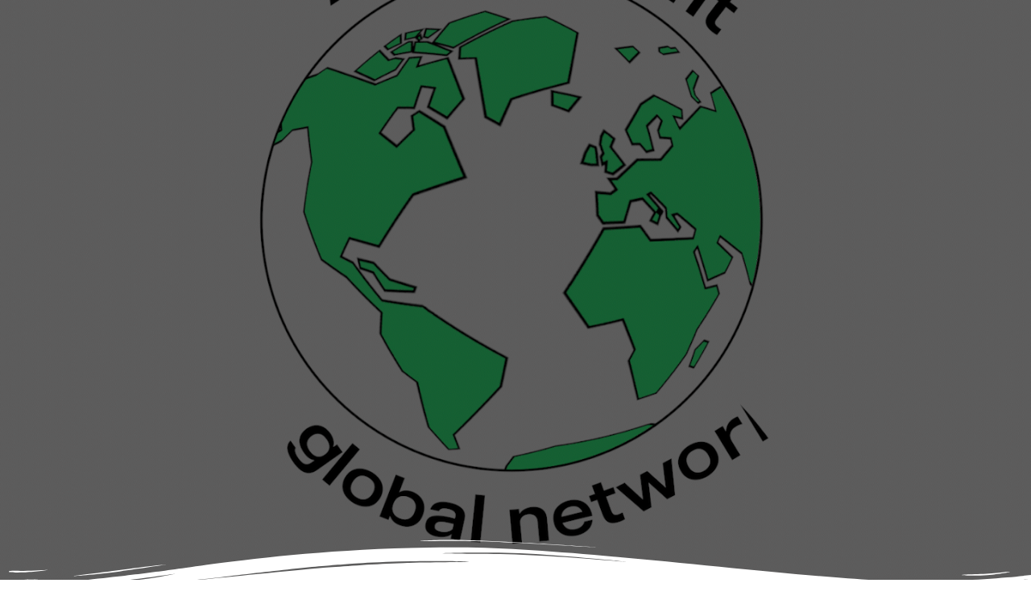

--- FILE ---
content_type: text/css
request_url: https://helloavani.co/wp-content/litespeed/ucss/bf98aad4e7814955f1a50b18874c1767.css?ver=1e6b2
body_size: 10185
content:
@font-face{font-display:swap;font-family:eicons;src:url(/wp-content/plugins/elementor/assets/lib/eicons/fonts/eicons.eot?5.29.0);src:url(/wp-content/plugins/elementor/assets/lib/eicons/fonts/eicons.eot?5.29.0#iefix)format("embedded-opentype"),url(/wp-content/plugins/elementor/assets/lib/eicons/fonts/eicons.woff2?5.29.0)format("woff2"),url(/wp-content/plugins/elementor/assets/lib/eicons/fonts/eicons.woff?5.29.0)format("woff"),url(/wp-content/plugins/elementor/assets/lib/eicons/fonts/eicons.ttf?5.29.0)format("truetype"),url(/wp-content/plugins/elementor/assets/lib/eicons/fonts/eicons.svg?5.29.0#eicon)format("svg");font-weight:400;font-style:normal}[class*=" eicon-"]{display:inline-block;font-family:eicons;font-size:inherit;font-weight:400;font-style:normal;font-variant:normal;line-height:1;text-rendering:auto;-webkit-font-smoothing:antialiased;-moz-osx-font-smoothing:grayscale}.eicon-menu-bar:before{content:""}.eicon-close:before{content:""}.elementor-screen-only{position:absolute;width:1px;height:1px;overflow:hidden;clip:rect(0,0,0,0)}.elementor-screen-only,.screen-reader-text{top:-10000em;margin:-1px;padding:0;border:0}.elementor *,.elementor :after,.elementor :before{box-sizing:border-box}.elementor a{box-shadow:none;text-decoration:none}.elementor img{height:auto;max-width:100%;border:0;border-radius:0;box-shadow:none}.elementor iframe{max-width:100%;width:100%;margin:0;line-height:1;border:0}.elementor .elementor-background-video-container{height:100%;width:100%;top:0;left:0;position:absolute;overflow:hidden;z-index:0;direction:ltr;transition:opacity 1s;pointer-events:none}.elementor .elementor-background-video-embed{max-width:none;position:absolute;top:50%;left:50%;transform:translate(-50%,-50%)}.elementor .elementor-background-overlay{height:100%;width:100%;top:0;left:0;position:absolute}.elementor-widget-wrap .elementor-element.elementor-widget__width-initial{max-width:100%}.elementor-element{--flex-direction:initial;--flex-wrap:initial;--justify-content:initial;--align-items:initial;--align-content:initial;--gap:initial;--flex-basis:initial;--flex-grow:initial;--flex-shrink:initial;--order:initial;--align-self:initial;flex-basis:var(--flex-basis);flex-grow:var(--flex-grow);flex-shrink:var(--flex-shrink);order:var(--order);align-self:var(--align-self)}.elementor-element:where(.e-con-full,.elementor-widget){flex-direction:var(--flex-direction);flex-wrap:var(--flex-wrap);justify-content:var(--justify-content);align-items:var(--align-items);align-content:var(--align-content);gap:var(--gap)}.elementor-invisible{visibility:hidden}.elementor-align-center{text-align:center}.elementor-align-center .elementor-button{width:auto}.elementor-align-right{text-align:right}.elementor-align-left{text-align:left}.elementor-custom-embed-play{position:absolute;top:50%;left:50%;transform:translate(-50%,-50%)}.elementor-custom-embed-play svg{height:100px;width:100px;fill:#fff;filter:drop-shadow(1px 0 6px rgba(0,0,0,.3));opacity:.8;transition:all .5s}@media (max-width:1024px){.elementor-tablet-align-right{text-align:right}}@media (max-width:767px){.elementor-mobile-align-center{text-align:center}.elementor-mobile-align-right{text-align:right}}:root{--page-title-display:block}.elementor-section{position:relative}.elementor-section .elementor-container{display:flex;margin-right:auto;margin-left:auto;position:relative}@media (max-width:1024px){.elementor-section .elementor-container{flex-wrap:wrap}}.elementor-section.elementor-section-items-middle>.elementor-container{align-items:center}.elementor-section.elementor-section-items-bottom>.elementor-container{align-items:flex-end}.elementor-widget-wrap{position:relative;width:100%;flex-wrap:wrap;align-content:flex-start}.elementor:not(.elementor-bc-flex-widget) .elementor-widget-wrap{display:flex}.elementor-widget-wrap>.elementor-element{width:100%}.elementor-widget{position:relative}.elementor-widget:not(:last-child){margin-bottom:20px}.elementor-column{position:relative;min-height:1px;display:flex}.elementor-column-gap-default>.elementor-column>.elementor-element-populated{padding:10px}@media (min-width:768px){.elementor-column.elementor-col-33{width:33.333%}.elementor-column.elementor-col-50{width:50%}.elementor-column.elementor-col-100{width:100%}}@media (max-width:767px){.elementor-column{width:100%}}ul.elementor-icon-list-items.elementor-inline-items{display:flex;flex-wrap:wrap}ul.elementor-icon-list-items.elementor-inline-items .elementor-inline-item{word-break:break-word}:is(.e-con,.e-con>.e-con-inner)>.elementor-background-video-container:before{content:var(--background-overlay);display:block;position:absolute;mix-blend-mode:var(--overlay-mix-blend-mode);opacity:var(--overlay-opacity);transition:var(--overlay-transition,.3s);z-index:1}:is(.e-con,.e-con>.e-con-inner)>.elementor-background-video-container,:is(.e-con,.e-con>.e-con-inner)>.elementor-background-video-container:before{border-radius:var(--border-radius);border-style:var(--border-style);border-color:var(--border-color);border-block-start-width:var(--border-block-start-width);border-inline-end-width:var(--border-inline-end-width);border-block-end-width:var(--border-block-end-width);border-inline-start-width:var(--border-inline-start-width);top:calc(0px - var(--border-top-width));left:calc(0px - var(--border-left-width));width:max(100% + var(--border-left-width) + var(--border-right-width),100%);height:max(100% + var(--border-top-width) + var(--border-bottom-width),100%)}@media (max-width:767px){:is(.e-con,.e-con>.e-con-inner)>.elementor-background-video-container.elementor-hidden-phone{display:none}}:is(.e-con,.e-con>.e-con-inner)>.elementor-background-slideshow:before{z-index:2}.elementor-element .elementor-widget-container{transition:background .3s,border .3s,border-radius .3s,box-shadow .3s,transform var(--e-transform-transition-duration,.4s)}.elementor-button{display:inline-block;line-height:1;background-color:#69727d;font-size:15px;padding:12px 24px;border-radius:3px;color:#fff;fill:#fff;text-align:center;transition:all .3s}.elementor-button:focus,.elementor-button:hover,.elementor-button:visited{color:#fff}.elementor-button-content-wrapper{display:flex;justify-content:center}.elementor-button-text{flex-grow:1;order:10;display:inline-block}.elementor-button.elementor-size-lg{font-size:18px;padding:20px 40px;border-radius:5px}.elementor-button span{text-decoration:inherit}.e-transform .elementor-widget-container{transform:perspective(var(--e-transform-perspective,0)) rotate(var(--e-transform-rotateZ,0)) rotateX(var(--e-transform-rotateX,0)) rotateY(var(--e-transform-rotateY,0)) translate(var(--e-transform-translate,0)) translateX(var(--e-transform-translateX,0)) translateY(var(--e-transform-translateY,0)) scaleX(calc(var(--e-transform-flipX, 1)*var(--e-transform-scaleX, var(--e-transform-scale, 1)))) scaleY(calc(var(--e-transform-flipY, 1)*var(--e-transform-scaleY, var(--e-transform-scale, 1)))) skewX(var(--e-transform-skewX,0)) skewY(var(--e-transform-skewY,0));transform-origin:var(--e-transform-origin-y) var(--e-transform-origin-x)}.elementor-element{--swiper-theme-color:#000;--swiper-navigation-size:44px;--swiper-pagination-bullet-size:6px;--swiper-pagination-bullet-horizontal-gap:6px}.elementor-shape{overflow:hidden;position:absolute;left:0;width:100%;line-height:0;direction:ltr}.elementor-shape-top{top:-1px}.elementor-shape-bottom{bottom:-1px}.elementor-shape-bottom:not([data-negative=true]) svg{z-index:-1}.elementor-shape[data-negative=false].elementor-shape-bottom{transform:rotate(180deg)}.elementor-shape svg{display:block;width:calc(100% + 1.3px);position:relative;left:50%;transform:translateX(-50%)}.elementor-shape .elementor-shape-fill{fill:#fff;transform-origin:center;transform:rotateY(0deg)}.elementor .elementor-element ul.elementor-icon-list-items{padding:0}.elementor-widget-n-menu .e-n-menu-heading .e-n-menu-title a:focus-visible,.elementor-widget-n-menu .e-n-menu-heading .e-n-menu-title button:focus-visible,.elementor-widget-n-tabs .e-n-tab-title:focus-visible{outline:5px auto -webkit-focus-ring-color}:where(.elementor-widget-n-accordion .e-n-accordion-item>.e-con){border:var(--n-accordion-border-width) var(--n-accordion-border-style) var(--n-accordion-border-color)}.elementor-heading-title{padding:0;margin:0;line-height:1}.elementor-widget.elementor-icon-list--layout-inline .elementor-widget-container{overflow:hidden}.elementor-widget .elementor-icon-list-items.elementor-inline-items{margin-right:-8px;margin-left:-8px}.elementor-widget .elementor-icon-list-items.elementor-inline-items .elementor-icon-list-item{margin-right:8px;margin-left:8px}.elementor-widget .elementor-icon-list-items.elementor-inline-items .elementor-icon-list-item:after{width:auto;left:auto;position:relative;height:100%;border-top:0;border-bottom:0;border-right:0;border-left-width:1px;border-style:solid;right:-8px}.elementor-widget .elementor-icon-list-items{list-style-type:none;margin:0;padding:0}.elementor-widget .elementor-icon-list-item{margin:0;padding:0;position:relative}.elementor-widget .elementor-icon-list-item:after{position:absolute;bottom:0;width:100%}.elementor-widget .elementor-icon-list-item,.elementor-widget .elementor-icon-list-item a{display:flex;font-size:inherit;align-items:var(--icon-vertical-align,center)}.elementor-widget .elementor-icon-list-icon+.elementor-icon-list-text{align-self:center;padding-inline-start:5px}.elementor-widget .elementor-icon-list-icon{display:flex;position:relative;top:var(--icon-vertical-offset,initial)}.elementor-widget .elementor-icon-list-icon i{width:1.25em;font-size:var(--e-icon-list-icon-size)}.elementor-widget.elementor-widget-icon-list .elementor-icon-list-icon{text-align:var(--e-icon-list-icon-align)}.elementor-widget.elementor-list-item-link-full_width a{width:100%}.elementor-nav-menu__align-center .elementor-nav-menu--layout-vertical>ul>li>a,.elementor-widget.elementor-align-center .elementor-icon-list-item,.elementor-widget.elementor-align-center .elementor-icon-list-item a,.elementor-widget.elementor-align-center .elementor-inline-items{justify-content:center}.elementor-widget.elementor-align-center .elementor-icon-list-item:after{margin:auto}.elementor-widget:not(.elementor-align-right) .elementor-icon-list-item:after{left:0}.elementor-widget:not(.elementor-align-left) .elementor-icon-list-item:after{right:0}@media (min-width:-1){.elementor-widget:not(.elementor-widescreen-align-right) .elementor-icon-list-item:after{left:0}.elementor-widget:not(.elementor-widescreen-align-left) .elementor-icon-list-item:after{right:0}}@media (max-width:-1){.elementor-widget:not(.elementor-laptop-align-right) .elementor-icon-list-item:after{left:0}.elementor-widget:not(.elementor-laptop-align-left) .elementor-icon-list-item:after{right:0}.elementor-widget:not(.elementor-tablet_extra-align-right) .elementor-icon-list-item:after{left:0}.elementor-widget:not(.elementor-tablet_extra-align-left) .elementor-icon-list-item:after{right:0}}@media (max-width:1024px){.elementor-widget:not(.elementor-tablet-align-right) .elementor-icon-list-item:after{left:0}.elementor-widget:not(.elementor-tablet-align-left) .elementor-icon-list-item:after{right:0}}@media (max-width:-1){.elementor-widget:not(.elementor-mobile_extra-align-right) .elementor-icon-list-item:after{left:0}.elementor-widget:not(.elementor-mobile_extra-align-left) .elementor-icon-list-item:after{right:0}}@media (max-width:767px){.elementor-widget.elementor-mobile-align-center .elementor-icon-list-item,.elementor-widget.elementor-mobile-align-center .elementor-icon-list-item a,.elementor-widget.elementor-mobile-align-center .elementor-inline-items{justify-content:center}.elementor-widget.elementor-mobile-align-center .elementor-icon-list-item:after{margin:auto}.elementor-widget:not(.elementor-mobile-align-right) .elementor-icon-list-item:after{left:0}.elementor-widget:not(.elementor-mobile-align-left) .elementor-icon-list-item:after{right:0}}.elementor-widget-image{text-align:center}.elementor-widget-image a{display:inline-block}.elementor-widget-image img{vertical-align:middle;display:inline-block}body.elementor-page .elementor-widget-menu-anchor{margin-bottom:0}.elementor-column .elementor-spacer-inner{height:var(--spacer-size)}.elementor-widget-tabs .elementor-tab-desktop-title:focus-visible{border:1px solid #000}.elementor-testimonial-wrapper{overflow:hidden;text-align:center}.elementor-testimonial-wrapper .elementor-testimonial-content{font-size:1.3em;margin-bottom:20px}.elementor-testimonial-wrapper .elementor-testimonial-name{line-height:1.5;display:block}.elementor-testimonial-wrapper .elementor-testimonial-job{font-size:.85em;display:block}.elementor-testimonial-wrapper .elementor-testimonial-meta{width:100%;line-height:1}.elementor-testimonial-wrapper .elementor-testimonial-meta-inner{display:inline-block}.elementor-testimonial-wrapper .elementor-testimonial-meta .elementor-testimonial-details,.elementor-testimonial-wrapper .elementor-testimonial-meta .elementor-testimonial-image{display:table-cell;vertical-align:middle}.elementor-testimonial-wrapper .elementor-testimonial-meta .elementor-testimonial-image img{width:60px;height:60px;border-radius:50%;-o-object-fit:cover;object-fit:cover;max-width:none}.elementor-testimonial-wrapper .elementor-testimonial-meta.elementor-testimonial-image-position-aside .elementor-testimonial-image{padding-inline-end:15px}.elementor-testimonial-wrapper .elementor-testimonial-meta.elementor-testimonial-image-position-aside .elementor-testimonial-details{text-align:start}.elementor-widget-video .elementor-widget-container{overflow:hidden;transform:translateZ(0)}.elementor-widget-video .elementor-wrapper{aspect-ratio:var(--video-aspect-ratio)}.elementor-widget-video .elementor-wrapper iframe{height:100%;width:100%;display:flex;border:0;background-color:#000}@supports not (aspect-ratio:1/1){.elementor-widget-video .elementor-wrapper{position:relative;overflow:hidden;height:0;padding-bottom:calc(100%/var(--video-aspect-ratio))}.elementor-widget-video .elementor-wrapper iframe{position:absolute;top:0;right:0;bottom:0;left:0}}.elementor-widget-video .elementor-open-inline .elementor-custom-embed-image-overlay{position:absolute;top:0;right:0;bottom:0;left:0;background-size:cover;background-position:50%}.elementor-widget-video .elementor-custom-embed-image-overlay{cursor:pointer;text-align:center}@supports not (aspect-ratio:1/1){.elementor-widget-video .elementor-custom-embed-image-overlay{position:relative;overflow:hidden;height:0;padding-bottom:calc(100%/var(--video-aspect-ratio))}}@font-face{font-display:swap;font-family:swiper-icons;src:url(data:application/font-woff;charset=utf-8;base64,\ [base64]//wADZ2x5ZgAAAywAAADMAAAD2MHtryVoZWFkAAABbAAAADAAAAA2E2+eoWhoZWEAAAGcAAAAHwAAACQC9gDzaG10eAAAAigAAAAZAAAArgJkABFsb2NhAAAC0AAAAFoAAABaFQAUGG1heHAAAAG8AAAAHwAAACAAcABAbmFtZQAAA/gAAAE5AAACXvFdBwlwb3N0AAAFNAAAAGIAAACE5s74hXjaY2BkYGAAYpf5Hu/j+W2+MnAzMYDAzaX6QjD6/4//Bxj5GA8AuRwMYGkAPywL13jaY2BkYGA88P8Agx4j+/8fQDYfA1AEBWgDAIB2BOoAeNpjYGRgYNBh4GdgYgABEMnIABJzYNADCQAACWgAsQB42mNgYfzCOIGBlYGB0YcxjYGBwR1Kf2WQZGhhYGBiYGVmgAFGBiQQkOaawtDAoMBQxXjg/wEGPcYDDA4wNUA2CCgwsAAAO4EL6gAAeNpj2M0gyAACqxgGNWBkZ2D4/wMA+xkDdgAAAHjaY2BgYGaAYBkGRgYQiAHyGMF8FgYHIM3DwMHABGQrMOgyWDLEM1T9/w8UBfEMgLzE////P/5//f/V/xv+r4eaAAeMbAxwIUYmIMHEgKYAYjUcsDAwsLKxc3BycfPw8jEQA/[base64]/uznmfPFBNODM2K7MTQ45YEAZqGP81AmGGcF3iPqOop0r1SPTaTbVkfUe4HXj97wYE+yNwWYxwWu4v1ugWHgo3S1XdZEVqWM7ET0cfnLGxWfkgR42o2PvWrDMBSFj/IHLaF0zKjRgdiVMwScNRAoWUoH78Y2icB/yIY09An6AH2Bdu/UB+yxopYshQiEvnvu0dURgDt8QeC8PDw7Fpji3fEA4z/PEJ6YOB5hKh4dj3EvXhxPqH/SKUY3rJ7srZ4FZnh1PMAtPhwP6fl2PMJMPDgeQ4rY8YT6Gzao0eAEA409DuggmTnFnOcSCiEiLMgxCiTI6Cq5DZUd3Qmp10vO0LaLTd2cjN4fOumlc7lUYbSQcZFkutRG7g6JKZKy0RmdLY680CDnEJ+UMkpFFe1RN7nxdVpXrC4aTtnaurOnYercZg2YVmLN/d/gczfEimrE/fs/bOuq29Zmn8tloORaXgZgGa78yO9/cnXm2BpaGvq25Dv9S4E9+5SIc9PqupJKhYFSSl47+Qcr1mYNAAAAeNptw0cKwkAAAMDZJA8Q7OUJvkLsPfZ6zFVERPy8qHh2YER+3i/BP83vIBLLySsoKimrqKqpa2hp6+jq6RsYGhmbmJqZSy0sraxtbO3sHRydnEMU4uR6yx7JJXveP7WrDycAAAAAAAH//wACeNpjYGRgYOABYhkgZgJCZgZNBkYGLQZtIJsFLMYAAAw3ALgAeNolizEKgDAQBCchRbC2sFER0YD6qVQiBCv/H9ezGI6Z5XBAw8CBK/m5iQQVauVbXLnOrMZv2oLdKFa8Pjuru2hJzGabmOSLzNMzvutpB3N42mNgZGBg4GKQYzBhYMxJLMlj4GBgAYow/P/PAJJhLM6sSoWKfWCAAwDAjgbRAAB42mNgYGBkAIIbCZo5IPrmUn0hGA0AO8EFTQAA);font-weight:400;font-style:normal}:root{--swiper-theme-color:#007aff;--swiper-navigation-size:44px}.elementor-kit-421{--e-global-color-primary:#113f3b;--e-global-color-secondary:#d8a128;--e-global-color-text:#7a7a7a;--e-global-color-accent:#fff;--e-global-typography-primary-font-family:"Montserrat";--e-global-typography-primary-font-weight:600;--e-global-typography-secondary-font-family:"Roboto Slab";--e-global-typography-secondary-font-weight:400;--e-global-typography-text-font-family:"Roboto";--e-global-typography-text-font-weight:400;--e-global-typography-accent-font-family:"Roboto";--e-global-typography-accent-font-weight:500}.elementor-kit-421,.elementor-kit-421 a{color:#fff;font-family:"Montserrat",Sans-serif}.elementor-kit-421 a:hover{color:var(--e-global-color-secondary);font-family:var(--e-global-typography-primary-font-family),Sans-serif;font-weight:var(--e-global-typography-primary-font-weight)}.elementor-section.elementor-section-boxed>.elementor-container{max-width:1140px}.elementor-widget:not(:last-child){margin-block-end:20px}.elementor-element{--widgets-spacing:20px 20px}@media (max-width:1024px){.elementor-section.elementor-section-boxed>.elementor-container{max-width:1024px}}@media (max-width:767px){.elementor-kit-421,.elementor-kit-421 a{font-size:12px}.elementor-section.elementor-section-boxed>.elementor-container{max-width:767px}}.elementor-location-header:before{content:"";display:table;clear:both}[data-elementor-type=popup]:not(.elementor-edit-area){display:none}.elementor-icon-list-items .elementor-icon-list-item .elementor-icon-list-text{display:inline-block}.elementor-flip-box__button.elementor-button:focus-visible{background:0 0;text-decoration:none}.elementor-flip-box--effect-flip .elementor-flip-box:focus-visible .elementor-flip-box__back,.elementor-flip-box--effect-push .elementor-flip-box:focus-visible .elementor-flip-box__back,.elementor-flip-box--effect-slide .elementor-flip-box:focus-visible .elementor-flip-box__back{transform:none}.elementor-flip-box--effect-flip.elementor-flip-box--direction-right .elementor-flip-box:focus-visible .elementor-flip-box__front{transform:rotateX(0) rotateY(180deg)}.elementor-flip-box--effect-flip.elementor-flip-box--direction-left .elementor-flip-box:focus-visible .elementor-flip-box__front{transform:rotateX(0) rotateY(-180deg)}.elementor-flip-box--effect-flip.elementor-flip-box--direction-up .elementor-flip-box:focus-visible .elementor-flip-box__front{transform:rotateX(180deg) rotateY(0)}.elementor-flip-box--effect-flip.elementor-flip-box--direction-down .elementor-flip-box:focus-visible .elementor-flip-box__front{transform:rotateX(-180deg) rotateY(0)}.elementor-flip-box--effect-push.elementor-flip-box--direction-right .elementor-flip-box:focus-visible .elementor-flip-box__front{transform:translateX(100%) translateY(0)}.elementor-flip-box--effect-push.elementor-flip-box--direction-left .elementor-flip-box:focus-visible .elementor-flip-box__front{transform:translateX(-100%) translateY(0)}.elementor-flip-box--effect-push.elementor-flip-box--direction-up .elementor-flip-box:focus-visible .elementor-flip-box__front{transform:translateX(0) translateY(-100%)}.elementor-flip-box--effect-push.elementor-flip-box--direction-down .elementor-flip-box:focus-visible .elementor-flip-box__front{transform:translateX(0) translateY(100%)}.elementor-flip-box--effect-zoom-out .elementor-flip-box:focus-visible .elementor-flip-box__front{width:0;opacity:0;transform:scale(.7);transition:transform .8s,opacity .7s .1s,width .1ms .7s}.elementor-flip-box--effect-zoom-in .elementor-flip-box:focus-visible .elementor-flip-box__back{transition:transform .7s,opacity .5s;opacity:1;transform:scale(1)}.elementor-flip-box--effect-fade .elementor-flip-box:focus-visible .elementor-flip-box__back{opacity:1}.elementor-item:after,.elementor-item:before{display:block;position:absolute;transition:.3s;transition-timing-function:cubic-bezier(.58,.3,.005,1)}.elementor-item:not(:hover):not(:focus):not(.elementor-item-active):not(.highlighted):after,.elementor-item:not(:hover):not(:focus):not(.elementor-item-active):not(.highlighted):before,.hfe-nav-menu .menu-item a.hfe-menu-item:not(:hover):not(:focus):not(.current-menu-item):not(.highlighted):after,.hfe-nav-menu .menu-item a.hfe-menu-item:not(:hover):not(:focus):not(.current-menu-item):not(.highlighted):before{opacity:0}.elementor-item:focus:after,.elementor-item:focus:before,.elementor-item:hover:after,.elementor-item:hover:before{transform:scale(1)}.e--pointer-underline .elementor-item:after,.e--pointer-underline .elementor-item:before{height:3px;width:100%;left:0;background-color:#3f444b;z-index:2}.e--pointer-double-line.e--animation-grow .elementor-item:not(:hover):not(:focus):not(.elementor-item-active):not(.highlighted):after,.e--pointer-double-line.e--animation-grow .elementor-item:not(:hover):not(:focus):not(.elementor-item-active):not(.highlighted):before,.e--pointer-overline.e--animation-grow .elementor-item:not(:hover):not(:focus):not(.elementor-item-active):not(.highlighted):after,.e--pointer-overline.e--animation-grow .elementor-item:not(:hover):not(:focus):not(.elementor-item-active):not(.highlighted):before,.e--pointer-underline.e--animation-grow .elementor-item:not(:hover):not(:focus):not(.elementor-item-active):not(.highlighted):after,.e--pointer-underline.e--animation-grow .elementor-item:not(:hover):not(:focus):not(.elementor-item-active):not(.highlighted):before,.hfe-pointer__double-line.hfe-animation__grow .menu-item.parent a.hfe-menu-item:not(:hover):not(:focus):not(.current-menu-item):not(.highlighted):after,.hfe-pointer__double-line.hfe-animation__grow .menu-item.parent a.hfe-menu-item:not(:hover):not(:focus):not(.current-menu-item):not(.highlighted):before,.hfe-pointer__overline.hfe-animation__grow .menu-item.parent a.hfe-menu-item:not(:hover):not(:focus):not(.current-menu-item):not(.highlighted):after,.hfe-pointer__overline.hfe-animation__grow .menu-item.parent a.hfe-menu-item:not(:hover):not(:focus):not(.current-menu-item):not(.highlighted):before,.hfe-pointer__underline.hfe-animation__grow .menu-item.parent a.hfe-menu-item:not(:hover):not(:focus):not(.current-menu-item):not(.highlighted):after,.hfe-pointer__underline.hfe-animation__grow .menu-item.parent a.hfe-menu-item:not(:hover):not(:focus):not(.current-menu-item):not(.highlighted):before{height:0;width:0;left:50%}.e--pointer-double-line.e--animation-drop-out .elementor-item:not(:hover):not(:focus):not(.elementor-item-active):not(.highlighted):before,.e--pointer-overline.e--animation-drop-out .elementor-item:not(:hover):not(:focus):not(.elementor-item-active):not(.highlighted):before,.e--pointer-underline.e--animation-drop-out .elementor-item:not(:hover):not(:focus):not(.elementor-item-active):not(.highlighted):before,.hfe-pointer__double-line.hfe-animation__drop-out .menu-item.parent a.hfe-menu-item:not(:hover):not(:focus):not(.current-menu-item):not(.highlighted):before,.hfe-pointer__overline.hfe-animation__drop-out .menu-item.parent a.hfe-menu-item:not(:hover):not(:focus):not(.current-menu-item):not(.highlighted):before,.hfe-pointer__underline.hfe-animation__drop-out .menu-item.parent a.hfe-menu-item:not(:hover):not(:focus):not(.current-menu-item):not(.highlighted):before{top:10px}.e--pointer-double-line.e--animation-drop-out .elementor-item:not(:hover):not(:focus):not(.elementor-item-active):not(.highlighted):after,.e--pointer-overline.e--animation-drop-out .elementor-item:not(:hover):not(:focus):not(.elementor-item-active):not(.highlighted):after,.e--pointer-underline.e--animation-drop-out .elementor-item:not(:hover):not(:focus):not(.elementor-item-active):not(.highlighted):after,.hfe-pointer__double-line.hfe-animation__drop-out .menu-item.parent a.hfe-menu-item:not(:hover):not(:focus):not(.current-menu-item):not(.highlighted):after,.hfe-pointer__overline.hfe-animation__drop-out .menu-item.parent a.hfe-menu-item:not(:hover):not(:focus):not(.current-menu-item):not(.highlighted):after,.hfe-pointer__underline.hfe-animation__drop-out .menu-item.parent a.hfe-menu-item:not(:hover):not(:focus):not(.current-menu-item):not(.highlighted):after{bottom:10px}.e--pointer-double-line.e--animation-drop-in .elementor-item:not(:hover):not(:focus):not(.elementor-item-active):not(.highlighted):before,.e--pointer-overline.e--animation-drop-in .elementor-item:not(:hover):not(:focus):not(.elementor-item-active):not(.highlighted):before,.e--pointer-underline.e--animation-drop-in .elementor-item:not(:hover):not(:focus):not(.elementor-item-active):not(.highlighted):before,.hfe-pointer__double-line.hfe-animation__drop-in .menu-item.parent a.hfe-menu-item:not(:hover):not(:focus):not(.current-menu-item):not(.highlighted):before,.hfe-pointer__overline.hfe-animation__drop-in .menu-item.parent a.hfe-menu-item:not(:hover):not(:focus):not(.current-menu-item):not(.highlighted):before,.hfe-pointer__underline.hfe-animation__drop-in .menu-item.parent a.hfe-menu-item:not(:hover):not(:focus):not(.current-menu-item):not(.highlighted):before{top:-10px}.e--pointer-double-line.e--animation-drop-in .elementor-item:not(:hover):not(:focus):not(.elementor-item-active):not(.highlighted):after,.e--pointer-overline.e--animation-drop-in .elementor-item:not(:hover):not(:focus):not(.elementor-item-active):not(.highlighted):after,.e--pointer-underline.e--animation-drop-in .elementor-item:not(:hover):not(:focus):not(.elementor-item-active):not(.highlighted):after,.hfe-pointer__double-line.hfe-animation__drop-in .menu-item.parent a.hfe-menu-item:not(:hover):not(:focus):not(.current-menu-item):not(.highlighted):after,.hfe-pointer__overline.hfe-animation__drop-in .menu-item.parent a.hfe-menu-item:not(:hover):not(:focus):not(.current-menu-item):not(.highlighted):after,.hfe-pointer__underline.hfe-animation__drop-in .menu-item.parent a.hfe-menu-item:not(:hover):not(:focus):not(.current-menu-item):not(.highlighted):after{bottom:-10px}.e--pointer-double-line.e--animation-slide .elementor-item:not(:hover):not(:focus):not(.elementor-item-active):not(.highlighted):before,.e--pointer-overline.e--animation-slide .elementor-item:not(:hover):not(:focus):not(.elementor-item-active):not(.highlighted):before,.hfe-pointer__double-line.hfe-animation__slide .menu-item.parent a.hfe-menu-item:not(:hover):not(:focus):not(.current-menu-item):not(.highlighted):before,.hfe-pointer__overline.hfe-animation__slide .menu-item.parent a.hfe-menu-item:not(:hover):not(:focus):not(.current-menu-item):not(.highlighted):before{width:10px;left:-20px}.e--pointer-underline .elementor-item:after{content:"";bottom:0}.e--pointer-double-line.e--animation-slide .elementor-item:not(:hover):not(:focus):not(.elementor-item-active):not(.highlighted):after,.e--pointer-underline.e--animation-slide .elementor-item:not(:hover):not(:focus):not(.elementor-item-active):not(.highlighted):after{width:10px;inset-inline-start:100%}.e--pointer-framed.e--animation-grow .elementor-item:not(:hover):not(:focus):not(.elementor-item-active):not(.highlighted):before{transform:scale(.75)}.e--pointer-framed.e--animation-shrink .elementor-item:not(:hover):not(:focus):not(.elementor-item-active):not(.highlighted):before{transform:scale(1.25)}.e--pointer-background.e--animation-shrink .elementor-item:not(:hover):not(:focus):not(.elementor-item-active):not(.highlighted):before{transform:scale(1.2);transition:.3s}.e--pointer-background.e--animation-sweep-left .elementor-item:not(:hover):not(:focus):not(.elementor-item-active):not(.highlighted):before{left:100%}.e--pointer-background.e--animation-sweep-right .elementor-item:not(:hover):not(:focus):not(.elementor-item-active):not(.highlighted):before{right:100%}.e--pointer-background.e--animation-sweep-up .elementor-item:not(:hover):not(:focus):not(.elementor-item-active):not(.highlighted):before{top:100%}.e--pointer-background.e--animation-sweep-down .elementor-item:not(:hover):not(:focus):not(.elementor-item-active):not(.highlighted):before{bottom:100%}.e--pointer-background.e--animation-shutter-out-vertical .elementor-item:not(:hover):not(:focus):not(.elementor-item-active):not(.highlighted):before{bottom:50%;top:50%}.e--pointer-background.e--animation-shutter-out-horizontal .elementor-item:not(:hover):not(:focus):not(.elementor-item-active):not(.highlighted):before{right:50%;left:50%}.e--pointer-text.e--animation-grow .elementor-item:focus,.e--pointer-text.e--animation-grow .elementor-item:hover{transform:scale(1.2)}.elementor-nav-menu--main .elementor-nav-menu a{transition:.4s}.elementor-nav-menu--main .elementor-nav-menu a,.elementor-nav-menu--main .elementor-nav-menu a:focus,.elementor-nav-menu--main .elementor-nav-menu a:hover{padding:13px 20px}.elementor-nav-menu--layout-horizontal,.elementor-nav-menu--layout-horizontal .elementor-nav-menu>li{display:flex}.elementor-nav-menu--layout-horizontal .elementor-nav-menu{display:flex;flex-wrap:wrap}.elementor-nav-menu--layout-horizontal .elementor-nav-menu a{white-space:nowrap;flex-grow:1}.elementor-nav-menu--layout-horizontal .elementor-nav-menu>li:not(:first-child)>a{margin-inline-start:var(--e-nav-menu-horizontal-menu-item-margin)}.elementor-nav-menu--layout-horizontal .elementor-nav-menu>li:not(:last-child)>a{margin-inline-end:var(--e-nav-menu-horizontal-menu-item-margin)}.elementor-nav-menu--layout-horizontal .elementor-nav-menu>li:not(:last-child):after{content:var(--e-nav-menu-divider-content,none);height:var(--e-nav-menu-divider-height,35%);border-left:var(--e-nav-menu-divider-width,2px) var(--e-nav-menu-divider-style,solid) var(--e-nav-menu-divider-color,#000);border-bottom-color:var(--e-nav-menu-divider-color,#000);border-right-color:var(--e-nav-menu-divider-color,#000);border-top-color:var(--e-nav-menu-divider-color,#000);align-self:center}.elementor-nav-menu__align-start .elementor-nav-menu{margin-inline-end:auto;justify-content:flex-start}.elementor-nav-menu__align-end .elementor-nav-menu{margin-inline-start:auto;justify-content:flex-end}.elementor-nav-menu__align-center .elementor-nav-menu{margin-inline-start:auto;margin-inline-end:auto;justify-content:center}.elementor-widget-nav-menu .elementor-widget-container{display:flex;flex-direction:column}.elementor-nav-menu,.elementor-nav-menu li{display:block;list-style:none;margin:0;padding:0;line-height:normal;-webkit-tap-highlight-color:transparent;position:relative}.elementor-nav-menu{z-index:2}.elementor-nav-menu:after{content:" ";display:block;height:0;font:0/0 serif;clear:both;visibility:hidden;overflow:hidden}.elementor-nav-menu li{border-width:0}.elementor-nav-menu a{position:relative;display:flex;align-items:center}.elementor-nav-menu a,.elementor-nav-menu a:focus,.elementor-nav-menu a:hover{padding:10px 20px;line-height:20px}.elementor-nav-menu--dropdown .elementor-item:focus,.elementor-nav-menu--dropdown .elementor-item:hover{background-color:#3f444b;color:#fff}.elementor-menu-toggle{display:flex;align-items:center;justify-content:center;font-size:var(--nav-menu-icon-size,22px);padding:.25em;cursor:pointer;border:0 solid;border-radius:3px;background-color:rgba(0,0,0,.05);color:#33373d}.elementor-menu-toggle:not(.elementor-active) .elementor-menu-toggle__icon--close{display:none}.elementor-nav-menu--dropdown{background-color:#fff;font-size:13px}.elementor-nav-menu--dropdown-none .elementor-nav-menu--dropdown{display:none}.elementor-nav-menu--dropdown.elementor-nav-menu__container{margin-top:10px;transition:max-height .3s,transform .3s;transform-origin:top;overflow-y:auto;overflow-x:hidden}.elementor-nav-menu--dropdown a{color:#33373d}.elementor-nav-menu__text-align-center .elementor-nav-menu--dropdown .elementor-nav-menu a{justify-content:center}.elementor-nav-menu--toggle{--menu-height:100vh}.elementor-nav-menu--toggle .elementor-menu-toggle:not(.elementor-active)+.elementor-nav-menu__container{transform:scaleY(0);max-height:0;overflow:hidden}.elementor-nav-menu--stretch .elementor-nav-menu__container.elementor-nav-menu--dropdown{position:absolute;z-index:9997}@media (max-width:1024px){.elementor-nav-menu--dropdown-tablet .elementor-nav-menu--main{display:none}}@media (min-width:1025px){.elementor-nav-menu--dropdown-tablet .elementor-menu-toggle,.elementor-nav-menu--dropdown-tablet .elementor-nav-menu--dropdown{display:none}.elementor-nav-menu--dropdown-tablet nav.elementor-nav-menu--dropdown.elementor-nav-menu__container{overflow-y:hidden}}.e-lottie__container{display:inline-block;max-width:var(--lottie-container-max-width);width:var(--lottie-container-width);opacity:var(--lottie-container-opacity)}.e-lottie__container:hover{opacity:var(--lottie-container-opacity-hover);transition-duration:var(--lottie-container-transition-duration-hover)}:where(.elementor-widget-n-menu .e-n-menu-content>.e-con){background-color:#fff}.elementor-widget-n-menu .e-n-menu-toggle:focus-visible{outline:5px auto -webkit-focus-ring-color}.elementor-widget-n-menu.e-fit_to_content :where(.e-n-menu-content>.e-con){--width:fit-content}.elementor-widget-n-menu.e-fit_to_content :where(.e-n-menu-content>.e-con).e-empty{--empty-top-level-menu-content-container-min-width:400px;--width:var(--empty-top-level-menu-content-container-min-width)}.elementor-widget-n-menu.e-fit_to_content :where(.e-n-menu-content>.e-con) .e-con.e-empty{--nested-containers-min-width-for-dropzone:150px;min-width:var(--nested-containers-min-width-for-dropzone)}.elementor-widget-taxonomy-filter .e-filter-item:focus-visible{outline:5px auto -webkit-focus-ring-color}.elementor-widget-heading .elementor-heading-title{color:var(--e-global-color-primary);font-family:var(--e-global-typography-primary-font-family),Sans-serif;font-weight:var(--e-global-typography-primary-font-weight)}.elementor-widget-button .elementor-button{font-family:var(--e-global-typography-accent-font-family),Sans-serif;font-weight:var(--e-global-typography-accent-font-weight);background-color:var(--e-global-color-accent)}.elementor-widget-icon-list .elementor-icon-list-item:not(:last-child):after{border-color:var(--e-global-color-text)}.elementor-widget-icon-list .elementor-icon-list-icon i{color:var(--e-global-color-primary)}.elementor-widget-icon-list .elementor-icon-list-item>a{font-family:var(--e-global-typography-text-font-family),Sans-serif;font-weight:var(--e-global-typography-text-font-weight)}.elementor-3307 .elementor-element.elementor-element-5d0f4009 .elementor-icon-list-item:hover .elementor-icon-list-icon i,.elementor-widget-icon-list .elementor-icon-list-text{color:var(--e-global-color-secondary)}.elementor-widget-testimonial .elementor-testimonial-content{color:var(--e-global-color-text);font-family:var(--e-global-typography-text-font-family),Sans-serif;font-weight:var(--e-global-typography-text-font-weight)}.elementor-widget-testimonial .elementor-testimonial-name{color:var(--e-global-color-primary);font-family:var(--e-global-typography-primary-font-family),Sans-serif;font-weight:var(--e-global-typography-primary-font-weight)}.elementor-widget-testimonial .elementor-testimonial-job{color:var(--e-global-color-secondary);font-family:var(--e-global-typography-secondary-font-family),Sans-serif;font-weight:var(--e-global-typography-secondary-font-weight)}.elementor-widget-nav-menu .elementor-nav-menu .elementor-item{font-family:var(--e-global-typography-primary-font-family),Sans-serif;font-weight:var(--e-global-typography-primary-font-weight)}.elementor-widget-nav-menu .elementor-nav-menu--main .elementor-item{color:var(--e-global-color-text);fill:var(--e-global-color-text)}.elementor-widget-nav-menu .elementor-nav-menu--main .elementor-item:focus,.elementor-widget-nav-menu .elementor-nav-menu--main .elementor-item:hover{color:var(--e-global-color-accent);fill:var(--e-global-color-accent)}.elementor-widget-nav-menu .elementor-nav-menu--main:not(.e--pointer-framed) .elementor-item:after,.elementor-widget-nav-menu .elementor-nav-menu--main:not(.e--pointer-framed) .elementor-item:before{background-color:var(--e-global-color-accent)}.elementor-widget-nav-menu{--e-nav-menu-divider-color:var(--e-global-color-text)}.elementor-widget-nav-menu .elementor-nav-menu--dropdown .elementor-item{font-family:var(--e-global-typography-accent-font-family),Sans-serif;font-weight:var(--e-global-typography-accent-font-weight)}.elementor-widget-lottie{--caption-color:var(--e-global-color-text)}.elementor-3307 .elementor-element.elementor-element-469980b>.elementor-container{min-height:953px;text-align:center}.elementor-3307 .elementor-element.elementor-element-469980b>.elementor-container>.elementor-column>.elementor-widget-wrap,.elementor-3307 .elementor-element.elementor-element-4efed25.elementor-column.elementor-element[data-element_type=column]>.elementor-widget-wrap.elementor-element-populated{align-content:flex-start;align-items:flex-start}.elementor-3307 .elementor-element.elementor-element-469980b:not(.elementor-motion-effects-element-type-background){background-color:#113f3b;background:url(https://i0.wp.com/helloavani.co/wp-content/uploads/2023/12/ClimateHubGIF.gif?fit=1920%2C1080&ssl=1)50% 50%;background-size:cover}.elementor-3307 .elementor-element.elementor-element-469980b>.elementor-background-overlay{background-color:#000000a6;opacity:.95;transition:background .3s,border-radius .3s,opacity .3s}.elementor-3307 .elementor-element.elementor-element-469980b{transition:background .3s,border .3s,border-radius .3s,box-shadow .3s;color:#fff;margin-top:-300px;margin-bottom:0;padding:0}.elementor-3307 .elementor-element.elementor-element-469980b>.elementor-shape-bottom svg{width:calc(205% + 1.3px);height:75px}.elementor-3307 .elementor-element.elementor-element-469980b>.elementor-shape-bottom{z-index:2;pointer-events:none}.elementor-3307 .elementor-element.elementor-element-4efed25>.elementor-element-populated{margin:-550px 0 0;--e-column-margin-right:0px;--e-column-margin-left:0px;padding:0}.elementor-3307 .elementor-element.elementor-element-e27105d{text-align:center}.elementor-3307 .elementor-element.elementor-element-e27105d .elementor-heading-title{color:#fff;font-family:"Montserrat",Sans-serif;font-size:50px;font-weight:700;line-height:75px}.elementor-3307 .elementor-element.elementor-element-e27105d>.elementor-widget-container{padding:0}.elementor-3307 .elementor-element.elementor-element-f473fa3>.elementor-container{max-width:1229px}.elementor-3307 .elementor-element.elementor-element-f473fa3:not(.elementor-motion-effects-element-type-background){background-color:#fff}.elementor-3307 .elementor-element.elementor-element-f473fa3{transition:background .3s,border .3s,border-radius .3s,box-shadow .3s;padding:20px 0 10px}.elementor-3307 .elementor-element.elementor-element-f473fa3>.elementor-shape-bottom svg{width:calc(210% + 1.3px);height:75px}.elementor-3307 .elementor-element.elementor-element-cc05a62{--spacer-size:25px}.elementor-3307 .elementor-element.elementor-element-218df72{text-align:center}.elementor-3307 .elementor-element.elementor-element-218df72 .elementor-heading-title{color:#113f3b;font-family:"Montserrat",Sans-serif;font-size:23px;font-weight:600}.elementor-3307 .elementor-element.elementor-element-218df72>.elementor-widget-container{padding:0 0 20px}.elementor-3307 .elementor-element.elementor-element-f9843f2>.elementor-container{max-width:1229px}.elementor-3307 .elementor-element.elementor-element-a8f75a0{text-align:left;width:var(--container-widget-width,94.789%);max-width:94.789%;--container-widget-width:94.789%;--container-widget-flex-grow:0}.elementor-3307 .elementor-element.elementor-element-a8f75a0 .elementor-heading-title{color:var(--e-global-color-primary);font-family:"Montserrat",Sans-serif;font-size:17px;font-weight:400;line-height:1.7em}.elementor-3307 .elementor-element.elementor-element-a8f75a0>.elementor-widget-container{padding:20px 0 0;--e-transform-translateY:-29px}.elementor-3307 .elementor-element.elementor-element-ef33c37>.elementor-container{max-width:1600px}.elementor-3307 .elementor-element.elementor-element-ef33c37:not(.elementor-motion-effects-element-type-background){background-color:#113f3b00;background-image:url(https://i0.wp.com/helloavani.co/wp-content/uploads/2024/02/MembersOfCreativesForClimate_v03_1.png?fit=3324%2C1448&ssl=1);background-position:center center;background-repeat:no-repeat;background-size:cover}.elementor-3307 .elementor-element.elementor-element-ef33c37>.elementor-background-overlay{background-color:#000000b5;opacity:.5;transition:background .3s,border-radius .3s,opacity .3s}.elementor-3307 .elementor-element.elementor-element-ef33c37{transition:background .3s,border .3s,border-radius .3s,box-shadow .3s;margin-top:0;margin-bottom:0;padding:0}.elementor-3307 .elementor-element.elementor-element-ef33c37>.elementor-shape-bottom svg,.elementor-3307 .elementor-element.elementor-element-ef33c37>.elementor-shape-top svg{width:calc(210% + 1.3px);height:75px;transform:translateX(-50%) rotateY(180deg)}.elementor-3307 .elementor-element.elementor-element-ef33c37>.elementor-shape-top{z-index:2;pointer-events:none}.elementor-3307 .elementor-element.elementor-element-d332303{--spacer-size:500px}.elementor-3307 .elementor-element.elementor-element-804b3d2{--spacer-size:100px}.elementor-3307 .elementor-element.elementor-element-eba8a5d>.elementor-container{max-width:1229px}.elementor-3307 .elementor-element.elementor-element-eba8a5d:not(.elementor-motion-effects-element-type-background){background-color:#fff}.elementor-3307 .elementor-element.elementor-element-eba8a5d{transition:background .3s,border .3s,border-radius .3s,box-shadow .3s;padding:20px 0 10px}.elementor-3307 .elementor-element.elementor-element-4956a16>.elementor-shape-bottom svg,.elementor-3307 .elementor-element.elementor-element-7d6557b>.elementor-shape-bottom svg,.elementor-3307 .elementor-element.elementor-element-eba8a5d>.elementor-shape-bottom svg{width:calc(210% + 1.3px);height:75px}.elementor-3307 .elementor-element.elementor-element-0ca97e7,.elementor-3307 .elementor-element.elementor-element-fd74d8d{text-align:left}.elementor-3307 .elementor-element.elementor-element-0ca97e7 .elementor-heading-title{color:#113f3b;font-family:"Montserrat",Sans-serif;font-size:23px;font-weight:600}.elementor-3307 .elementor-element.elementor-element-0ca97e7>.elementor-widget-container{padding:0 0 20px}.elementor-3307 .elementor-element.elementor-element-c317b2a>.elementor-container{max-width:1229px}.elementor-3307 .elementor-element.elementor-element-fd74d8d .elementor-heading-title{color:var(--e-global-color-primary);font-family:"Montserrat",Sans-serif;font-size:17px;font-weight:400;line-height:1.7em}.elementor-3307 .elementor-element.elementor-element-fd74d8d>.elementor-widget-container{padding:20px 0 0;--e-transform-translateY:-29px}.elementor-3307 .elementor-element.elementor-element-7d6557b>.elementor-container{max-width:1229px}.elementor-3307 .elementor-element.elementor-element-7d6557b:not(.elementor-motion-effects-element-type-background){background-color:#fff}.elementor-3307 .elementor-element.elementor-element-7d6557b{transition:background .3s,border .3s,border-radius .3s,box-shadow .3s;padding:20px 0 10px}.elementor-3307 .elementor-element.elementor-element-4817e5b,.elementor-3307 .elementor-element.elementor-element-65d3064,.elementor-3307 .elementor-element.elementor-element-cc2db8d{text-align:left}.elementor-3307 .elementor-element.elementor-element-65d3064 .elementor-heading-title{color:#113f3b;font-family:"Montserrat",Sans-serif;font-size:23px;font-weight:600}.elementor-3307 .elementor-element.elementor-element-65d3064>.elementor-widget-container{padding:0 0 20px}.elementor-3307 .elementor-element.elementor-element-4227480>.elementor-container{max-width:1229px}.elementor-3307 .elementor-element.elementor-element-4817e5b .elementor-heading-title{color:var(--e-global-color-primary);font-family:"Montserrat",Sans-serif;font-size:17px;font-weight:400;line-height:1.7em}.elementor-3307 .elementor-element.elementor-element-4817e5b>.elementor-widget-container{padding:20px 0 0;--e-transform-translateY:-29px}.elementor-3307 .elementor-element.elementor-element-6c4d293>.elementor-container,.elementor-3307 .elementor-element.elementor-element-a7a713f>.elementor-container{max-width:1229px}.elementor-3307 .elementor-element.elementor-element-cc2db8d .elementor-heading-title{color:var(--e-global-color-primary);font-family:"Montserrat",Sans-serif;font-size:17px;font-weight:400;line-height:1.7em}.elementor-3307 .elementor-element.elementor-element-cc2db8d>.elementor-widget-container{padding:20px 0 0;--e-transform-translateY:-29px}.elementor-3307 .elementor-element.elementor-element-ba5a1f8{--spacer-size:25px}.elementor-3307 .elementor-element.elementor-element-c85bbac>.elementor-container{max-width:1229px}.elementor-3307 .elementor-element.elementor-element-92dc912{text-align:left}.elementor-3307 .elementor-element.elementor-element-92dc912 .elementor-heading-title{color:var(--e-global-color-primary);font-family:"Montserrat",Sans-serif;font-size:17px;font-weight:400;line-height:1.7em}.elementor-3307 .elementor-element.elementor-element-92dc912>.elementor-widget-container{padding:20px 0 0;--e-transform-translateY:-29px}.elementor-3307 .elementor-element.elementor-element-48a76c3>.elementor-container,.elementor-3307 .elementor-element.elementor-element-4956a16>.elementor-container,.elementor-3307 .elementor-element.elementor-element-76eeff0>.elementor-container{max-width:1229px}.elementor-3307 .elementor-element.elementor-element-4956a16:not(.elementor-motion-effects-element-type-background){background-color:#fff}.elementor-3307 .elementor-element.elementor-element-4956a16{transition:background .3s,border .3s,border-radius .3s,box-shadow .3s;padding:20px 0 10px}.elementor-3307 .elementor-element.elementor-element-7b2ca68{--spacer-size:50px}.elementor-3307 .elementor-element.elementor-element-1ccb6a5,.elementor-3307 .elementor-element.elementor-element-f807351{text-align:left}.elementor-3307 .elementor-element.elementor-element-1ccb6a5 .elementor-heading-title{color:#113f3b;font-family:"Montserrat",Sans-serif;font-size:23px;font-weight:600}.elementor-3307 .elementor-element.elementor-element-1ccb6a5>.elementor-widget-container{padding:0 0 20px}.elementor-3307 .elementor-element.elementor-element-f807351 .elementor-heading-title{color:var(--e-global-color-primary);font-family:"Montserrat",Sans-serif;font-size:17px;font-weight:400;line-height:1.7em}.elementor-3307 .elementor-element.elementor-element-f807351>.elementor-widget-container{padding:20px 0 0;--e-transform-translateY:-29px}.elementor-3307 .elementor-element.elementor-element-41117be>.elementor-container{max-width:1229px}.elementor-3307 .elementor-element.elementor-element-46a29e6 .elementor-wrapper{--video-aspect-ratio:1.77777}.elementor-3307 .elementor-element.elementor-element-18aef8e>.elementor-container{max-width:1229px}.elementor-3307 .elementor-element.elementor-element-55e472b{--spacer-size:50px}.elementor-3307 .elementor-element.elementor-element-59f9b80>.elementor-container{max-width:900px}.elementor-3307 .elementor-element.elementor-element-59f9b80:not(.elementor-motion-effects-element-type-background){background-color:#113f3b}.elementor-3307 .elementor-element.elementor-element-59f9b80{transition:background .3s,border .3s,border-radius .3s,box-shadow .3s;padding:100px 25px 25px}.elementor-3307 .elementor-element.elementor-element-59f9b80>.elementor-shape-top .elementor-shape-fill{fill:#fff}.elementor-3307 .elementor-element.elementor-element-59f9b80>.elementor-shape-bottom svg,.elementor-3307 .elementor-element.elementor-element-59f9b80>.elementor-shape-top svg,.elementor-3307 .elementor-element.elementor-element-794122d>.elementor-shape-top svg{width:calc(210% + 1.3px);height:75px;transform:translateX(-50%) rotateY(180deg)}.elementor-3307 .elementor-element.elementor-element-bf163ba{--spacer-size:50px}.elementor-3307 .elementor-element.elementor-element-30805ef .elementor-testimonial-wrapper{text-align:center}.elementor-3307 .elementor-element.elementor-element-30805ef .elementor-testimonial-content{color:#fff;font-family:"Montserrat",Sans-serif;font-size:15px;font-weight:400}.elementor-3307 .elementor-element.elementor-element-30805ef .elementor-testimonial-wrapper .elementor-testimonial-image img{width:65px;height:65px;border-style:none}.elementor-3307 .elementor-element.elementor-element-30805ef .elementor-testimonial-name{color:var(--e-global-color-secondary);font-family:"Montserrat",Sans-serif;font-weight:600}.elementor-3307 .elementor-element.elementor-element-30805ef .elementor-testimonial-job{font-family:"Montserrat",Sans-serif;font-weight:400}.elementor-3307 .elementor-element.elementor-element-e24e46d{--spacer-size:100px}.elementor-3307 .elementor-element.elementor-element-a2fe4be{--spacer-size:50px}.elementor-3307 .elementor-element.elementor-element-f58a9ef{text-align:center}.elementor-3307 .elementor-element.elementor-element-f58a9ef .elementor-heading-title{color:var(--e-global-color-primary);font-family:"Montserrat",Sans-serif;font-size:17px;font-weight:600;line-height:1.7em}.elementor-3307 .elementor-element.elementor-element-f58a9ef>.elementor-widget-container{padding:20px 0 0;--e-transform-translateY:-29px}.elementor-3307 .elementor-element.elementor-element-22f718f .elementor-button{font-family:"Montserrat",Sans-serif;font-weight:500;background-color:#d8a128}.elementor-3307 .elementor-element.elementor-element-22f718f .elementor-button:focus,.elementor-3307 .elementor-element.elementor-element-22f718f .elementor-button:hover{color:#fff}.elementor-3307 .elementor-element.elementor-element-22f718f>.elementor-widget-container{margin:0;padding:0}.elementor-3307 .elementor-element.elementor-element-7235006{--spacer-size:50px}.elementor-3307 .elementor-element.elementor-element-794122d:not(.elementor-motion-effects-element-type-background){background-color:#113f3b}.elementor-3307 .elementor-element.elementor-element-794122d{transition:background .3s,border .3s,border-radius .3s,box-shadow .3s;padding:150px 0 0}.elementor-3307 .elementor-element.elementor-element-794122d>.elementor-shape-top{z-index:2;pointer-events:none}.elementor-3307 .elementor-element.elementor-element-5c986a9e:not(.elementor-motion-effects-element-type-background){background-color:var(--e-global-color-primary)}.elementor-3307 .elementor-element.elementor-element-5c986a9e{transition:background .3s,border .3s,border-radius .3s,box-shadow .3s}.elementor-3307 .elementor-element.elementor-element-2d103edc{text-align:left}.elementor-3307 .elementor-element.elementor-element-2d103edc img{width:100%}.elementor-3307 .elementor-element.elementor-element-2d103edc>.elementor-widget-container{margin:0 0 0-56px;padding:0}.elementor-3307 .elementor-element.elementor-element-6bf656e .elementor-heading-title{color:var(--e-global-color-accent);font-family:"Montserrat",Sans-serif;font-size:12px;font-weight:300}.elementor-3307 .elementor-element.elementor-element-46746804 .elementor-nav-menu .elementor-item{font-family:"Montserrat",Sans-serif;font-size:12px;font-weight:300}.elementor-3307 .elementor-element.elementor-element-46746804 .elementor-nav-menu--main .elementor-item{color:var(--e-global-color-accent);fill:var(--e-global-color-accent)}.elementor-3307 .elementor-element.elementor-element-46746804 .elementor-nav-menu--main .elementor-item:focus,.elementor-3307 .elementor-element.elementor-element-46746804 .elementor-nav-menu--main .elementor-item:hover{color:var(--e-global-color-secondary);fill:var(--e-global-color-secondary)}.elementor-3307 .elementor-element.elementor-element-46746804{--e-nav-menu-divider-content:"";--e-nav-menu-divider-style:solid;--e-nav-menu-divider-width:1px;--e-nav-menu-divider-color:#FFFFFF9E}.elementor-3307 .elementor-element.elementor-element-46746804 .e--pointer-underline .elementor-item:after{height:0}.elementor-3307 .elementor-element.elementor-element-46746804>.elementor-widget-container{margin:-15px 0 0-15px}.elementor-3307 .elementor-element.elementor-element-ca60a38{text-align:right}.elementor-3307 .elementor-element.elementor-element-65517b56{text-align:left}.elementor-3307 .elementor-element.elementor-element-d0426bb{--spacer-size:25px}.elementor-3307 .elementor-element.elementor-element-d996baf{text-align:center}.elementor-3307 .elementor-element.elementor-element-d996baf .elementor-heading-title{color:var(--e-global-color-secondary);font-family:"Montserrat",Sans-serif;font-size:15px;font-weight:500}.elementor-3307 .elementor-element.elementor-element-5d0f4009 .elementor-icon-list-items.elementor-inline-items .elementor-icon-list-item{margin-right:calc(25px/2);margin-left:calc(25px/2)}.elementor-3307 .elementor-element.elementor-element-5d0f4009 .elementor-icon-list-items.elementor-inline-items{margin-right:calc(-25px/2);margin-left:calc(-25px/2)}body:not(.rtl) .elementor-3307 .elementor-element.elementor-element-5d0f4009 .elementor-icon-list-items.elementor-inline-items .elementor-icon-list-item:after{right:calc(-25px/2)}.elementor-3307 .elementor-element.elementor-element-5d0f4009 .elementor-icon-list-icon i{color:#fff;transition:color .3s}.elementor-3307 .elementor-element.elementor-element-5d0f4009{--e-icon-list-icon-size:20px;--e-icon-list-icon-align:left;--e-icon-list-icon-margin:0 calc(var(--e-icon-list-icon-size,1em)*0.25) 0 0;--icon-vertical-offset:0px}.elementor-3307 .elementor-element.elementor-element-5d0f4009 .elementor-icon-list-text{text-shadow:0 0 10px rgba(0,0,0,.3);color:var(--e-global-color-primary);transition:color .3s}.elementor-3307 .elementor-element.elementor-element-5d0f4009 .elementor-icon-list-item:hover .elementor-icon-list-text{color:var(--e-global-color-secondary)}.elementor-3307 .elementor-element.elementor-element-213a3422{--spacer-size:50px}.elementor-3307 .elementor-element.elementor-element-1cec4c2c .elementor-nav-menu .elementor-item{font-family:"Montserrat",Sans-serif;font-size:14px;font-weight:300}.elementor-3307 .elementor-element.elementor-element-1cec4c2c .elementor-nav-menu--main .elementor-item{color:var(--e-global-color-accent);fill:var(--e-global-color-accent);padding-top:14px;padding-bottom:14px}.elementor-3307 .elementor-element.elementor-element-1cec4c2c .elementor-nav-menu--main .elementor-item:focus,.elementor-3307 .elementor-element.elementor-element-1cec4c2c .elementor-nav-menu--main .elementor-item:hover{color:var(--e-global-color-secondary);fill:var(--e-global-color-secondary)}@media (max-width:1024px){.elementor-3307 .elementor-element.elementor-element-22f718f>.elementor-widget-container{margin:0}}@media (max-width:767px){.elementor-3307 .elementor-element.elementor-element-469980b>.elementor-container{min-height:810px}.elementor-3307 .elementor-element.elementor-element-469980b{margin-top:-85px;margin-bottom:0}.elementor-3307 .elementor-element.elementor-element-ba5a1f8{--spacer-size:5px}.elementor-3307 .elementor-element.elementor-element-30805ef .elementor-testimonial-content{font-size:17px}.elementor-3307 .elementor-element.elementor-element-30805ef .elementor-testimonial-job,.elementor-3307 .elementor-element.elementor-element-30805ef .elementor-testimonial-name{font-size:15px}.elementor-3307 .elementor-element.elementor-element-22f718f .elementor-button{font-size:20px;line-height:1.5em}.elementor-3307 .elementor-element.elementor-element-22f718f>.elementor-widget-container{margin:0;--e-transform-scale:.8}.elementor-3307 .elementor-element.elementor-element-22f718f{width:100%;max-width:100%}.elementor-3307 .elementor-element.elementor-element-2d103edc,.elementor-3307 .elementor-element.elementor-element-65517b56,.elementor-3307 .elementor-element.elementor-element-ca60a38{text-align:center}}@media (min-width:1025px){.elementor-3307 .elementor-element.elementor-element-ef33c37:not(.elementor-motion-effects-element-type-background){background-attachment:fixed}}html{line-height:1.15;-webkit-text-size-adjust:100%}*,:after,:before{box-sizing:border-box}body{margin:0;font-family:-apple-system,BlinkMacSystemFont,Segoe UI,Roboto,Helvetica Neue,Arial,Noto Sans,sans-serif,Apple Color Emoji,Segoe UI Emoji,Segoe UI Symbol,Noto Color Emoji;font-weight:400;line-height:1.5;color:#333;background-color:#fff;-webkit-font-smoothing:antialiased;-moz-osx-font-smoothing:grayscale}h2,h3,h6{margin-block-start:.5rem;margin-block-end:1rem;font-family:inherit;font-weight:500;line-height:1.2;color:inherit}h2{font-size:2rem}h3{font-size:1.75rem}body,h6{font-size:1rem}p{margin-block-start:0;margin-block-end:.9rem}a{background-color:transparent;text-decoration:none;color:#c36}a:active,a:hover{color:#336}img{border-style:none;height:auto;max-width:100%}@media print{*,:after,:before{background:0 0!important;color:#000!important;box-shadow:none!important;text-shadow:none!important}a,a:visited{text-decoration:underline}a[href]:after{content:" ("attr(href)")"}a[href^="#"]:after{content:""}img{-moz-column-break-inside:avoid;break-inside:avoid}h2,h3,p{orphans:3;widows:3}h2,h3{-moz-column-break-after:avoid;break-after:avoid}}[type=button]:not(:disabled),[type=submit]:not(:disabled),button:not(:disabled){cursor:pointer}::-webkit-file-upload-button{-webkit-appearance:button;font:inherit}li,ul{margin-block-start:0;margin-block-end:0;border:0;outline:0;font-size:100%;vertical-align:baseline;background:0 0}.screen-reader-text{clip:rect(1px,1px,1px,1px);height:1px;overflow:hidden;position:absolute!important;width:1px;word-wrap:normal!important}.screen-reader-text:focus{background-color:#eee;clip:auto!important;-webkit-clip-path:none;clip-path:none;color:#333;display:block;font-size:1rem;height:auto;left:5px;line-height:normal;padding:15px 23px 14px;text-decoration:none;top:5px;width:auto;z-index:100000}.site-footer:not(.dynamic-footer){margin-inline-start:auto;margin-inline-end:auto;width:100%}@media (max-width:575px){.site-footer:not(.dynamic-footer){padding-inline-start:10px;padding-inline-end:10px}}@media (min-width:576px){.site-footer:not(.dynamic-footer){max-width:500px}}@media (min-width:768px){.site-footer:not(.dynamic-footer){max-width:600px}}@media (min-width:992px){.site-footer:not(.dynamic-footer){max-width:800px}}@media (min-width:1200px){.site-footer:not(.dynamic-footer){max-width:1140px}}.site-footer{padding-block-start:1rem;padding-block-end:1rem;position:relative}.elementor-971 .elementor-element.elementor-element-a4f476b:not(.elementor-motion-effects-element-type-background){background-color:#113f3b00}.elementor-971 .elementor-element.elementor-element-a4f476b{transition:background .3s,border .3s,border-radius .3s,box-shadow .3s;padding:20px 0 0;z-index:10}.elementor-971 .elementor-element.elementor-element-0cbc3ab{--lottie-container-width:15%;--lottie-container-max-width:10%}.elementor-971 .elementor-element.elementor-element-0cbc3ab>.elementor-widget-container{padding:0 30px 0 0}.elementor-971 .elementor-element.elementor-element-96e0799 .elementor-menu-toggle{margin-left:auto}.elementor-971 .elementor-element.elementor-element-96e0799 .elementor-nav-menu .elementor-item{font-family:"Montserrat",Sans-serif;font-size:15px;font-weight:600;word-spacing:10em}.elementor-971 .elementor-element.elementor-element-96e0799 .elementor-nav-menu--main .elementor-item{color:#fff;fill:#fff;padding:15px 34px}.elementor-971 .elementor-element.elementor-element-96e0799 .elementor-nav-menu--main .elementor-item:focus,.elementor-971 .elementor-element.elementor-element-96e0799 .elementor-nav-menu--main .elementor-item:hover{color:#d8a128;fill:#d8a128}.elementor-971 .elementor-element.elementor-element-96e0799{--e-nav-menu-horizontal-menu-item-margin:calc(2px/2)}.elementor-971 .elementor-element.elementor-element-96e0799 .elementor-menu-toggle,.elementor-971 .elementor-element.elementor-element-96e0799 .elementor-nav-menu--dropdown a{color:#fff}.elementor-971 .elementor-element.elementor-element-96e0799 .elementor-nav-menu--dropdown{background-color:#113f3bf2}.elementor-971 .elementor-element.elementor-element-96e0799 .elementor-menu-toggle:hover,.elementor-971 .elementor-element.elementor-element-96e0799 .elementor-nav-menu--dropdown a:hover{color:#d8a128}.elementor-971 .elementor-element.elementor-element-96e0799 .elementor-nav-menu--dropdown a:hover{background-color:#113f3b}.elementor-971 .elementor-element.elementor-element-96e0799 .elementor-nav-menu--dropdown .elementor-item{font-family:"Montserrat",Sans-serif;font-weight:500}.elementor-971 .elementor-element.elementor-element-96e0799>.elementor-widget-container{padding:0 10px 0 0}@media (max-width:767px){.elementor-971 .elementor-element.elementor-element-ac898e2{width:50%}.elementor-971 .elementor-element.elementor-element-0cbc3ab{--lottie-container-width:40%;--lottie-container-max-width:50%}.elementor-971 .elementor-element.elementor-element-cb0e418{width:50%}.elementor-971 .elementor-element.elementor-element-cb0e418.elementor-column>.elementor-widget-wrap{justify-content:flex-end}.elementor-971 .elementor-element.elementor-element-96e0799 .elementor-nav-menu--main .elementor-item{padding:4px 19px}.elementor-971 .elementor-element.elementor-element-96e0799 .elementor-nav-menu--dropdown a{padding:28px 37px}.elementor-971 .elementor-element.elementor-element-96e0799 .elementor-nav-menu__container.elementor-nav-menu--dropdown{margin-top:0!important}.elementor-971 .elementor-element.elementor-element-96e0799{--nav-menu-icon-size:15px;width:100%;max-width:100%;align-self:flex-start}.elementor-971 .elementor-element.elementor-element-96e0799>.elementor-widget-container{padding:10px}}.elementor-1355 .elementor-element.elementor-element-6ed8cee{z-index:10}.elementor-1355 .elementor-element.elementor-element-f9dd79b{--lottie-container-max-width:18%;--lottie-container-opacity:0}.elementor-1355 .elementor-element.elementor-element-e6a7b1c>.elementor-container{min-height:95vw}.elementor-1355 .elementor-element.elementor-element-e6a7b1c>.elementor-container>.elementor-column>.elementor-widget-wrap{align-content:flex-start;align-items:flex-start}.elementor-1355 .elementor-element.elementor-element-e6a7b1c{margin-top:-500px;margin-bottom:0;padding:0 60px}.elementor-1355 .elementor-element.elementor-element-a033e51 .elementor-nav-menu .elementor-item{font-family:"Montserrat",Sans-serif;font-size:35px;font-weight:500;line-height:1.9em}.elementor-1355 .elementor-element.elementor-element-a033e51 .elementor-nav-menu--main .elementor-item{color:#fff;fill:#fff}.elementor-1355 .elementor-element.elementor-element-a033e51 .elementor-nav-menu--main .elementor-item:focus,.elementor-1355 .elementor-element.elementor-element-a033e51 .elementor-nav-menu--main .elementor-item:hover{color:#d8a128;fill:#d8a128}.elementor-1355 .elementor-element.elementor-element-a033e51 .elementor-nav-menu--dropdown a{color:#fff}.elementor-1355 .elementor-element.elementor-element-a033e51 .elementor-nav-menu--dropdown{background-color:#113f3b}.elementor-1355 .elementor-element.elementor-element-a033e51 .elementor-nav-menu--dropdown a:hover{color:#d8a128;background-color:#113f3b}.elementor-1355 .elementor-element.elementor-element-a033e51 .elementor-nav-menu--dropdown .elementor-item{font-family:"Montserrat",Sans-serif;font-weight:400}@media (max-width:1024px){.elementor-1355 .elementor-element.elementor-element-e6a7b1c{padding:0 40px}}@media (max-width:767px){.elementor-1355 .elementor-element.elementor-element-4b5a752{width:50%}.elementor-1355 .elementor-element.elementor-element-f9dd79b{--lottie-container-max-width:40%}.elementor-1355 .elementor-element.elementor-element-0ac2317{width:50%}.elementor-1355 .elementor-element.elementor-element-0ac2317.elementor-column>.elementor-widget-wrap{justify-content:flex-end}.elementor-1355 .elementor-element.elementor-element-e6a7b1c>.elementor-container{min-height:90vw}.elementor-1355 .elementor-element.elementor-element-e6a7b1c{padding:0 20px}.elementor-1355 .elementor-element.elementor-element-a033e51 .elementor-nav-menu--main .elementor-item{padding:0}.elementor-1355 .elementor-element.elementor-element-a033e51 .elementor-nav-menu--dropdown .elementor-item{font-size:37px}.elementor-1355 .elementor-element.elementor-element-a033e51 .elementor-nav-menu--dropdown{border-radius:-1px}.elementor-1355 .elementor-element.elementor-element-a033e51 .elementor-nav-menu--dropdown li:first-child a{border-top-left-radius:-1px;border-top-right-radius:-1px}.elementor-1355 .elementor-element.elementor-element-a033e51 .elementor-nav-menu--dropdown li:last-child a{border-bottom-right-radius:-1px;border-bottom-left-radius:-1px}.elementor-1355 .elementor-element.elementor-element-a033e51 .elementor-nav-menu--dropdown a{padding-top:28px;padding-bottom:28px}.elementor-1355 .elementor-element.elementor-element-a033e51 .elementor-nav-menu__container.elementor-nav-menu--dropdown{margin-top:100px!important}.elementor-1355 .elementor-element.elementor-element-a033e51>.elementor-widget-container{margin:0;padding:0}}.hfe-pointer__double-line.hfe-animation__slide .menu-item.parent a.hfe-menu-item:not(:hover):not(:focus):not(.current-menu-item):not(.highlighted):after,.hfe-pointer__underline.hfe-animation__slide .menu-item.parent a.hfe-menu-item:not(:hover):not(:focus):not(.current-menu-item):not(.highlighted):after{width:10px;left:-webkit-calc(100% + 20px);left:calc(100% + 20px)}.hfe-pointer__framed.hfe-animation__grow .menu-item.parent a.hfe-menu-item:not(:hover):not(:focus):not(.current-menu-item):not(.highlighted):before{-webkit-transform:scale(.75);-ms-transform:scale(.75);transform:scale(.75)}.hfe-pointer__framed.hfe-animation__shrink .menu-item.parent a.hfe-menu-item:not(:hover):not(:focus):not(.current-menu-item):not(.highlighted):before{-webkit-transform:scale(1.25);-ms-transform:scale(1.25);transform:scale(1.25)}.hfe-pointer__background.hfe-animation__shrink .menu-item.parent a.hfe-menu-item:not(:hover):not(:focus):not(.current-menu-item):not(.highlighted):before{-webkit-transform:scale(1.2);-ms-transform:scale(1.2);transform:scale(1.2);-webkit-transition:.3s;transition:.3s}.hfe-pointer__background.hfe-animation__sweep-left .menu-item.parent a.hfe-menu-item:not(:hover):not(:focus):not(.current-menu-item):not(.highlighted):before{left:100%}.hfe-pointer__background.hfe-animation__sweep-right .menu-item.parent a.hfe-menu-item:not(:hover):not(:focus):not(.current-menu-item):not(.highlighted):before{right:100%}.hfe-pointer__background.hfe-animation__sweep-up .menu-item.parent a.hfe-menu-item:not(:hover):not(:focus):not(.current-menu-item):not(.highlighted):before{top:100%}.hfe-pointer__background.hfe-animation__sweep-down .menu-item.parent a.hfe-menu-item:not(:hover):not(:focus):not(.current-menu-item):not(.highlighted):before{bottom:100%}.hfe-pointer__background.hfe-animation__shutter-out-vertical .menu-item.parent a.hfe-menu-item:not(:hover):not(:focus):not(.current-menu-item):not(.highlighted):before{bottom:50%;top:50%}.hfe-pointer__background.hfe-animation__shutter-out-horizontal .menu-item.parent a.hfe-menu-item:not(:hover):not(:focus):not(.current-menu-item):not(.highlighted):before{right:50%;left:50%}.hfe-pointer__double-line.hfe-animation__slide .menu-item.parent.current-menu-item a.hfe-menu-item:not(:hover):not(:focus):not(.current-menu-item):not(.highlighted):after,.hfe-pointer__double-line.hfe-animation__slide .menu-item.parent.current-menu-item a.hfe-menu-item:not(:hover):not(:focus):not(.current-menu-item):not(.highlighted):before,.hfe-pointer__overline.hfe-animation__fade .menu-item.parent.current-menu-item a.hfe-menu-item:not(:hover):not(:focus):not(.current-menu-item):not(.highlighted):before,.hfe-pointer__overline.hfe-animation__slide .menu-item.parent.current-menu-item a.hfe-menu-item:not(:hover):not(:focus):not(.current-menu-item):not(.highlighted):before,.hfe-pointer__underline.hfe-animation__slide .menu-item.parent.current-menu-item a.hfe-menu-item:not(:hover):not(:focus):not(.current-menu-item):not(.highlighted):after{width:100%;left:0;opacity:1}.hfe-pointer__double-line.hfe-animation__drop-in .menu-item.parent.current-menu-item a.hfe-menu-item:not(:hover):not(:focus):not(.current-menu-item):not(.highlighted):after,.hfe-pointer__double-line.hfe-animation__drop-out .menu-item.parent.current-menu-item a.hfe-menu-item:not(:hover):not(:focus):not(.current-menu-item):not(.highlighted):after,.hfe-pointer__overline.hfe-animation__drop-in .menu-item.parent.current-menu-item a.hfe-menu-item:not(:hover):not(:focus):not(.current-menu-item):not(.highlighted):after,.hfe-pointer__overline.hfe-animation__drop-out .menu-item.parent.current-menu-item a.hfe-menu-item:not(:hover):not(:focus):not(.current-menu-item):not(.highlighted):after,.hfe-pointer__underline.hfe-animation__drop-in .menu-item.parent.current-menu-item a.hfe-menu-item:not(:hover):not(:focus):not(.current-menu-item):not(.highlighted):after,.hfe-pointer__underline.hfe-animation__drop-out .menu-item.parent.current-menu-item a.hfe-menu-item:not(:hover):not(:focus):not(.current-menu-item):not(.highlighted):after{bottom:0;opacity:1}.hfe-pointer__double-line.hfe-animation__drop-in .menu-item.parent.current-menu-item a.hfe-menu-item:not(:hover):not(:focus):not(.current-menu-item):not(.highlighted):before,.hfe-pointer__double-line.hfe-animation__drop-out .menu-item.parent.current-menu-item a.hfe-menu-item:not(:hover):not(:focus):not(.current-menu-item):not(.highlighted):before,.hfe-pointer__overline.hfe-animation__drop-in .menu-item.parent.current-menu-item a.hfe-menu-item:not(:hover):not(:focus):not(.current-menu-item):not(.highlighted):before,.hfe-pointer__overline.hfe-animation__drop-out .menu-item.parent.current-menu-item a.hfe-menu-item:not(:hover):not(:focus):not(.current-menu-item):not(.highlighted):before,.hfe-pointer__underline.hfe-animation__drop-in .menu-item.parent.current-menu-item a.hfe-menu-item:not(:hover):not(:focus):not(.current-menu-item):not(.highlighted):before,.hfe-pointer__underline.hfe-animation__drop-out .menu-item.parent.current-menu-item a.hfe-menu-item:not(:hover):not(:focus):not(.current-menu-item):not(.highlighted):before{top:0;opacity:1}.hfe-pointer__double-line.hfe-animation__grow .menu-item.parent.current-menu-item a.hfe-menu-item:not(:hover):not(:focus):not(.current-menu-item):not(.highlighted):after,.hfe-pointer__double-line.hfe-animation__grow .menu-item.parent.current-menu-item a.hfe-menu-item:not(:hover):not(:focus):not(.current-menu-item):not(.highlighted):before,.hfe-pointer__overline.hfe-animation__grow .menu-item.parent.current-menu-item a.hfe-menu-item:not(:hover):not(:focus):not(.current-menu-item):not(.highlighted):after,.hfe-pointer__overline.hfe-animation__grow .menu-item.parent.current-menu-item a.hfe-menu-item:not(:hover):not(:focus):not(.current-menu-item):not(.highlighted):before,.hfe-pointer__underline.hfe-animation__grow .menu-item.parent.current-menu-item a.hfe-menu-item:not(:hover):not(:focus):not(.current-menu-item):not(.highlighted):after,.hfe-pointer__underline.hfe-animation__grow .menu-item.parent.current-menu-item a.hfe-menu-item:not(:hover):not(:focus):not(.current-menu-item):not(.highlighted):before{height:3px;width:100%;left:0;opacity:1}.hfe-pointer__framed.hfe-animation__grow .menu-item.parent.current-menu-item a.hfe-menu-item:not(:hover):not(:focus):not(.current-menu-item):not(.highlighted):before,.hfe-pointer__framed.hfe-animation__shrink .menu-item.parent.current-menu-item a.hfe-menu-item:not(:hover):not(:focus):not(.current-menu-item):not(.highlighted):before{opacity:1;-webkit-transform:scale(1);-ms-transform:scale(1);transform:scale(1)}.hfe-pointer__double-line.hfe-animation__fade .menu-item.parent.current-menu-item a.hfe-menu-item:not(:hover):not(:focus):not(.current-menu-item):not(.highlighted):after,.hfe-pointer__double-line.hfe-animation__fade .menu-item.parent.current-menu-item a.hfe-menu-item:not(:hover):not(:focus):not(.current-menu-item):not(.highlighted):before,.hfe-pointer__framed.hfe-animation__fade .menu-item.parent.current-menu-item a.hfe-menu-item:not(:hover):not(:focus):not(.current-menu-item):not(.highlighted):before,.hfe-pointer__underline.hfe-animation__fade .menu-item.parent.current-menu-item a.hfe-menu-item:not(:hover):not(:focus):not(.current-menu-item):not(.highlighted):after{opacity:1}.hfe-pointer__framed.hfe-animation__corners .menu-item.parent.current-menu-item a.hfe-menu-item:not(:hover):not(:focus):not(.current-menu-item):not(.highlighted):after,.hfe-pointer__framed.hfe-animation__corners .menu-item.parent.current-menu-item a.hfe-menu-item:not(:hover):not(:focus):not(.current-menu-item):not(.highlighted):before,.hfe-pointer__framed.hfe-animation__draw .menu-item.parent.current-menu-item a.hfe-menu-item:not(:hover):not(:focus):not(.current-menu-item):not(.highlighted):after,.hfe-pointer__framed.hfe-animation__draw .menu-item.parent.current-menu-item a.hfe-menu-item:not(:hover):not(:focus):not(.current-menu-item):not(.highlighted):before{border-width:3px;width:100%;opacity:1;height:100%}.fab{-moz-osx-font-smoothing:grayscale;-webkit-font-smoothing:antialiased;display:inline-block;font-style:normal;font-variant:normal;text-rendering:auto;line-height:1;font-family:"Font Awesome 5 Brands";font-weight:400}.fa-instagram:before{content:""}.fa-linkedin:before{content:""}.fa-youtube:before{content:""}@font-face{font-display:swap;font-family:"Font Awesome 5 Free";font-style:normal;font-weight:900;font-display:block;src:url(/wp-content/plugins/elementor/assets/lib/font-awesome/webfonts/fa-solid-900.eot);src:url(/wp-content/plugins/elementor/assets/lib/font-awesome/webfonts/fa-solid-900.eot?#iefix)format("embedded-opentype"),url(/wp-content/plugins/elementor/assets/lib/font-awesome/webfonts/fa-solid-900.woff2)format("woff2"),url(/wp-content/plugins/elementor/assets/lib/font-awesome/webfonts/fa-solid-900.woff)format("woff"),url(/wp-content/plugins/elementor/assets/lib/font-awesome/webfonts/fa-solid-900.ttf)format("truetype"),url(/wp-content/plugins/elementor/assets/lib/font-awesome/webfonts/fa-solid-900.svg#fontawesome)format("svg")}@font-face{font-display:swap;font-family:"Font Awesome 5 Brands";font-style:normal;font-weight:400;font-display:block;src:url(/wp-content/plugins/elementor/assets/lib/font-awesome/webfonts/fa-brands-400.eot);src:url(/wp-content/plugins/elementor/assets/lib/font-awesome/webfonts/fa-brands-400.eot?#iefix)format("embedded-opentype"),url(/wp-content/plugins/elementor/assets/lib/font-awesome/webfonts/fa-brands-400.woff2)format("woff2"),url(/wp-content/plugins/elementor/assets/lib/font-awesome/webfonts/fa-brands-400.woff)format("woff"),url(/wp-content/plugins/elementor/assets/lib/font-awesome/webfonts/fa-brands-400.ttf)format("truetype"),url(/wp-content/plugins/elementor/assets/lib/font-awesome/webfonts/fa-brands-400.svg#fontawesome)format("svg")}.elementor-animation-grow{transition-duration:.3s;transition-property:transform}.elementor-animation-grow:active,.elementor-animation-grow:focus,.elementor-animation-grow:hover{transform:scale(1.1)}